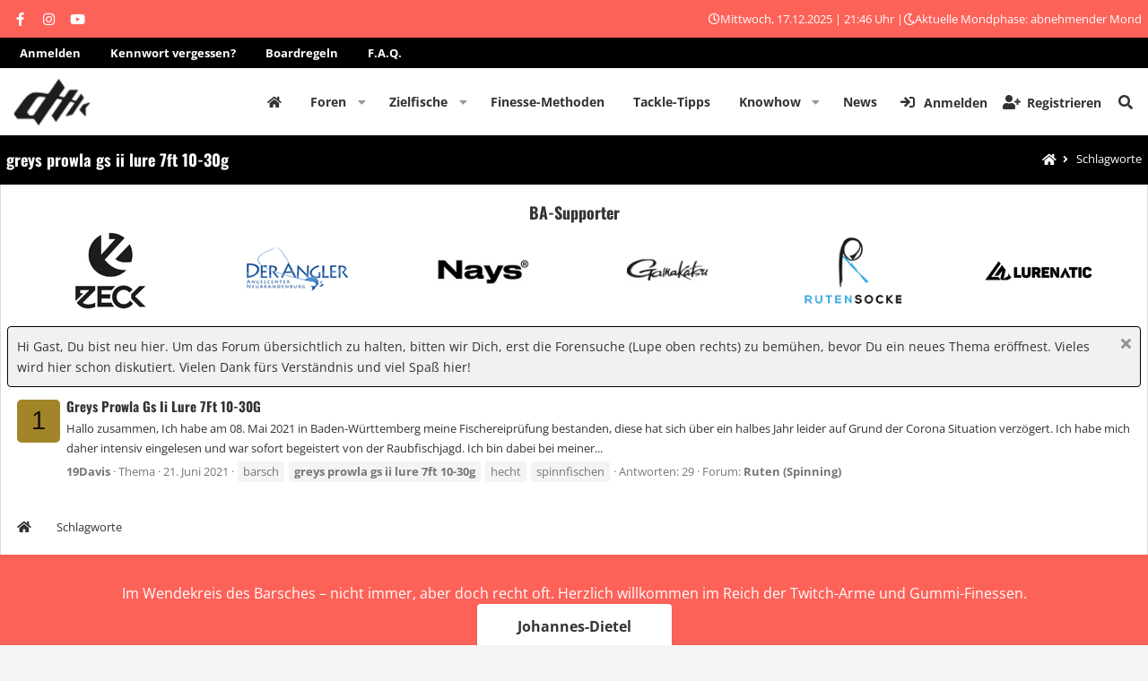

--- FILE ---
content_type: text/html; charset=utf-8
request_url: https://www.barsch-alarm.de/community/tags/greys-prowla-gs-ii-lure-7ft-10-30g/
body_size: 14864
content:

<!DOCTYPE html>
<html id="XF" lang="de-DE" dir="LTR"
	data-app="public"
	data-template="tag_view"
	data-container-key=""
	data-content-key=""
	data-logged-in="false"
	data-cookie-prefix="xf_"
	data-csrf="1766004362,958e4f44a4888d651730c9da10198710"
	class="has-no-js template-tag_view page_ page_  alternateRows
 hoverRows

 fixedWidth
 contentShadows
 popupShadows
 popupCustomDropShadows
 hoverTransitions



 blockStyle--default
 dataListAltRows
 tab-markers-arrow

 boxedContent
	 headerStretch
	 headerFixedInner
	 stretchNavigation
	 footerStretch



 has-defaultBg

 has-pointerControls
 hide-sectionLinks


 has-blockTitle
 blockHeadStyle--blockHeader





 hide-loggedVtabLabels
 has-loggedOutVtabLabels
 nav--default
 mobileNav--left



 tickerShowAll
 iconSliderShowAll

 centerFooterMobile
 has-footerBulletType--none
 has-menuHeaders
 messageButtonLinks



 media-gridItems-3
 media-itemDesc-default
 newPostsIndicator-labelThreadStatus

	
	
	
	
	
	
	
	
	
	
 compactHeader compactHeader-subnav--right"
	>
<head>


	<link rel="preconnect" href="//app.eu.usercentrics.eu">
	<link rel="preconnect" href="//api.eu.usercentrics.eu">
	<link rel="preconnect" href="//sdp.eu.usercentrics.eu">
	<link rel="preload" href="//app.eu.usercentrics.eu/browser-ui/latest/loader.js" as="script">
	<link rel="preload" href="//sdp.eu.usercentrics.eu/latest/uc-block.bundle.js" as="script">

	<script src="https://cloud.ccm19.de/app.js?apiKey=f011550f6bbd7845e595570900dd2f25e8b92025d286a380&amp;domain=68dc6e880d437c8520008722" referrerpolicy="origin"></script>

	<meta charset="utf-8" />
	<meta http-equiv="X-UA-Compatible" content="IE=Edge" />
	<meta name="viewport" content="width=device-width, initial-scale=1, viewport-fit=cover">

	
	
	

	<title>greys prowla gs ii lure 7ft 10-30g | Barsch-Alarm - das größte Angelforum für Spinnangler</title>

	<link rel="manifest" href="/community/webmanifest.php">
	
		<meta name="theme-color" content="#fd6259" />
	

	<meta name="apple-mobile-web-app-title" content="Barsch-Alarm - das größte Angelforum für Spinnangler">
	
		<link rel="apple-touch-icon" href="/community/styles/nulumia/simplicity/xenforo/ba-logo-150.png" />
	

	

	
		
	
	
	<meta property="og:site_name" content="Barsch-Alarm - das größte Angelforum für Spinnangler" />


	
	
		
	
	
	<meta property="og:type" content="website" />


	
	
		
	
	
	
		<meta property="og:title" content="greys prowla gs ii lure 7ft 10-30g" />
		<meta property="twitter:title" content="greys prowla gs ii lure 7ft 10-30g" />
	


	
	
	
		
	
	
	<meta property="og:url" content="https://www.barsch-alarm.de/community/tags/greys-prowla-gs-ii-lure-7ft-10-30g/" />


	
	
		
	
	
	
		<meta property="og:image" content="https://www.barsch-alarm.de/community/styles/nulumia/simplicity/xenforo/ba-logo-150.png" />
		<meta property="twitter:image" content="https://www.barsch-alarm.de/community/styles/nulumia/simplicity/xenforo/ba-logo-150.png" />
		<meta property="twitter:card" content="summary" />
	


	

	

	
	

	


	<link rel="preload" href="/community/styles/fonts/fa/fa-solid-900.woff2?_v=5.15.3" as="font" type="font/woff2" crossorigin="anonymous" />



<link rel="preload" href="/community/styles/fonts/fa/fa-brands-400.woff2?_v=5.15.3" as="font" type="font/woff2" crossorigin="anonymous" />

	<link rel="stylesheet" href="/community/css.php?css=public%3Anormalize.css%2Cpublic%3Afa.css%2Cpublic%3Acore.less%2Cpublic%3Aapp.less&amp;s=5&amp;l=2&amp;d=1761565017&amp;k=ced7a9e11ebd14a6eb0cfa690e48c6a05cb07059" />

	<link rel="stylesheet" href="/community/css.php?css=public%3Alightslider.less%2Cpublic%3Anl_flexcolumns.less%2Cpublic%3Anl_icon_carousel.less%2Cpublic%3Anl_social_setup.less%2Cpublic%3Anotices.less%2Cpublic%3Ath_covers.less%2Cpublic%3Athxpress_xf.less%2Cpublic%3Aznl_loader.less%2Cpublic%3Aextra.less&amp;s=5&amp;l=2&amp;d=1761565017&amp;k=8759ca1f877345b85994dc671a4255101119e531" />


	
		<script src="/community/js/xf/preamble.min.js?_v=bf94646d"></script>
	
	
	

	
	<link href="https://www.barsch-alarm.de/community/styles/opensansoswald.css" rel="stylesheet">
	
	
		<link rel="icon" type="image/png" href="https://www.barsch-alarm.de/community/styles/nulumia/simplicity/xenforo/ba-logo-32.png" sizes="32x32" />
	
	
</head>
<body data-template="tag_view" class=" ">


<div class="p-pageWrapper" id="top">



	


	



<!--XF:theme_hook:above_staff_bar-->

	


	







<div class="headerProxy"></div>








	
<!--XF:theme_hook:above_topbar-->

	


	

<div class="p-topBarController">
	<div id="p-topBar" class="p-header-topbar social-hide-none date-hide-none ticker-hide-none html1-hide-none html2-hide-none">
		<div class="p-topBar-inner">
				
				<div class="p-topBar-left">
					
						<!--XF:theme_hook:topbar_left-->
						
	

						
	

						
	
		<div class="p-topbar-group group--social">
			

	
		
	
	
	
	
	
	
<ul class="social_icons style-default">
	
		<li>
			<a href="https://www.facebook.com/barschalarm" class="follow-fa-facebook-f" 
		data-xf-init="tooltip" rel="me nofollow noopener" title="Folge uns!" target="_blank"
	>
				<i class="fab fa-facebook-f"></i>
			</a>
		</li>
	
	
		<li>
			<a href="https://www.instagram.com/johannes_dietel" class="follow-fa-instagram" 
		data-xf-init="tooltip" rel="me nofollow noopener" title="Folge uns!" target="_blank"
	>
				<i class="fab fa-instagram"></i>
			</a>
		</li>
	
	
		<li>
			<a href="https://www.youtube.com/c/BarschAlarmTV" class="follow-fa-youtube" 
		data-xf-init="tooltip" rel="me nofollow noopener" title="Folge uns!" target="_blank"
	>
				<i class="fab fa-youtube"></i>
			</a>
		</li>
	
	
	
	
	
	
	
	
	
	
	
	
	

	
</ul>

		</div>
	
	
	
	
	
		

						
	
	
	
	
	
		

					
				</div>
			
			
				<div class="p-topBar-center">
					
						<!--XF:theme_hook:topbar_center-->
						
	

						
	

						
	
	
	
	
	
		

						
	
	
	
	
	
		

						
	
	
	
	
	
		

					
				</div>
			
			
				<div class="p-topBar-right">
					
						<!--XF:theme_hook:topbar_right-->
						
	

						
	

						
	
	
	
	
	
		

						
	
	
	
	
	
		

						<i class="far fa-clock"></i> Mittwoch, 17.12.2025 | 21:46 Uhr |  <i class="far fa-moon"></i> Aktuelle Mondphase: abnehmender Mond
						
					
				</div>
			
		</div>
	</div>
</div>

<div class="p-topBarController-2nd">
   <div id="p-topBar" style="background:#000000">
      <div class="p-topBar-inner">
         <div class="p-topBar-center">
         
         <a href="/community/login/" title="Anmelden oder Registrieren">Anmelden</a>
         <a href="/community/lost-password" title="Kennwort vergessen?">Kennwort vergessen?</a>
         <a href="/news/barsch-alarm-regeln" title="Boardregeln">Boardregeln</a>
         <a class="vanish-mobile" href="/community/help" title="F.A.Q.">F.A.Q.</a>
         
         </div>
      </div>
   </div>
</div>

<!--XF:theme_hook:below_topbar-->

	


	





	

<!--XF:theme_hook:above_header-->

	


	


<header class="p-header" id="header">
	<div class="p-header-inner">
		<div class="p-header-content">

			<!--XF:theme_hook:header_left-->
			
	

			
	

			<div class="p-header-logo p-header-logo--image p-header-logo--default">
				<a href="https://www.barsch-alarm.de/news">
						
					<img src="/community/styles/nulumia/simplicity/xenforo/ba-logo-200.png" srcset="" alt="Barsch-Alarm - das größte Angelforum für Spinnangler"
						width="194" height="55" />
					
					
				</a>
			</div>

			

			
			<!--XF:theme_hook:header_right-->
			
	

			
	
	
			
			
		</div>
	</div>
</header>

<!--XF:theme_hook:below_header-->

	


	






	<!--XF:theme_hook:above_header-->
	
	

	
	




	<div class="p-navSticky p-navSticky--primary p-navController" data-xf-init="sticky-header">
		
	<nav class="p-nav">
		<div class="p-nav-inner">
			<button type="button" class="button--plain p-nav-menuTrigger button" data-xf-click="off-canvas" data-menu=".js-headerOffCanvasMenu" tabindex="0" aria-label="Menü"><span class="button-text">
				<i aria-hidden="true"></i>
			</span></button>

			<!--XF:theme_hook:navigation_left-->
			
	

			
	


			<div class="p-nav-smallLogo">
				<a href="https://www.barsch-alarm.de/news">
						
					<img src="/community/styles/nulumia/simplicity/xenforo/ba-logo-200.png" srcset="/community/styles/nulumia/simplicity/xenforo/ba-logo-600.png 2x" alt="Barsch-Alarm - das größte Angelforum für Spinnangler"
						width="" height="" />
					
				</a>
			</div>

			<div class="p-nav-scroller hScroller" data-xf-init="h-scroller" data-auto-scroll=".p-navEl.is-selected">
				<div class="hScroller-scroll">
					<ul class="p-nav-list js-offCanvasNavSource">
					
						<li>
							
	<div class="p-navEl " >
		

			
	
	<a href="https://www.barsch-alarm.de/news"
		class="p-navEl-link "
		
		data-xf-key="1"
		data-nav-id="home">Startseite</a>


			

		
		
	</div>

						</li>
					
						<li>
							
	<div class="p-navEl " data-has-children="true">
		

			
	
	<a href="/community/"
		class="p-navEl-link p-navEl-link--splitMenu "
		
		
		data-nav-id="forums">Foren</a>


			<a data-xf-key="2"
				data-xf-click="menu"
				data-menu-pos-ref="< .p-navEl"
				class="p-navEl-splitTrigger"
				role="button"
				tabindex="0"
				aria-label="Toggle erweitert"
				aria-expanded="false"
				aria-haspopup="true"></a>

		
		
			<div class="menu menu--structural" data-menu="menu" aria-hidden="true">
				<div class="menu-content">
					
						
	
	
	<a href="/community/whats-new/posts/"
		class="menu-linkRow u-indentDepth0 js-offCanvasCopy "
		
		
		data-nav-id="newPosts">Neue Beiträge</a>

	

					
						
	
	
	<a href="/community/whats-new/latest-activity"
		class="menu-linkRow u-indentDepth0 js-offCanvasCopy "
		 rel="nofollow"
		
		data-nav-id="latestActivity2">Letzte Aktivität</a>

	

					
						
	
	
	<a href="/community/search/?type=post"
		class="menu-linkRow u-indentDepth0 js-offCanvasCopy "
		
		
		data-nav-id="searchForums">Foren durchsuchen</a>

	

					
				</div>
			</div>
		
	</div>

						</li>
					
						<li>
							
	<div class="p-navEl " data-has-children="true">
		<a data-xf-key="3"
			data-xf-click="menu"
			data-menu-pos-ref="< .p-navEl"
			class="p-navEl-linkHolder"
			role="button"
			tabindex="0"
			aria-expanded="false"
			aria-haspopup="true">
			
	
	<span 
		class="p-navEl-link p-navEl-link--menuTrigger "
		
		
		data-nav-id="zielfische">Zielfische</span>

		</a>

		
		
			<div class="menu menu--structural" data-menu="menu" aria-hidden="true">
				<div class="menu-content">
					
						
	
	
	<a href="https://www.barsch-alarm.de/news/category/barsch/"
		class="menu-linkRow u-indentDepth0 js-offCanvasCopy "
		
		
		data-nav-id="barsch">Barsch</a>

	

					
						
	
	
	<a href="https://www.barsch-alarm.de/news/category/bass/"
		class="menu-linkRow u-indentDepth0 js-offCanvasCopy "
		
		
		data-nav-id="bass">Bass</a>

	

					
						
	
	
	<a href="https://www.barsch-alarm.de/news/category/hecht/"
		class="menu-linkRow u-indentDepth0 js-offCanvasCopy "
		
		
		data-nav-id="hecht">Hecht</a>

	

					
						
	
	
	<a href="https://www.barsch-alarm.de/news/category/zander/"
		class="menu-linkRow u-indentDepth0 js-offCanvasCopy "
		
		
		data-nav-id="zander">Zander</a>

	

					
						
	
	
	<a href="https://www.barsch-alarm.de/news/category/meeresraeuber/"
		class="menu-linkRow u-indentDepth0 js-offCanvasCopy "
		
		
		data-nav-id="meeresrauber">Meeresräuber</a>

	

					
						
	
	
	<a href="https://www.barsch-alarm.de/news/category/salmoniden/"
		class="menu-linkRow u-indentDepth0 js-offCanvasCopy "
		
		
		data-nav-id="salmoniden">Salmoniden</a>

	

					
						
	
	
	<a href="https://www.barsch-alarm.de/news/category/waller-exoten/"
		class="menu-linkRow u-indentDepth0 js-offCanvasCopy "
		
		
		data-nav-id="wallerexoten">Waller & Exoten</a>

	

					
						
	
	
	<a href="https://www.barsch-alarm.de/news/category/rapfen-doebel-co/"
		class="menu-linkRow u-indentDepth0 js-offCanvasCopy "
		
		
		data-nav-id="rapfen">Rapfen, Döbel & Co.</a>

	

					
				</div>
			</div>
		
	</div>

						</li>
					
						<li>
							
	<div class="p-navEl " >
		

			
	
	<a href="https://www.barsch-alarm.de/news/category/finesse-methoden/"
		class="p-navEl-link "
		
		data-xf-key="4"
		data-nav-id="finessemethoden">Finesse-Methoden</a>


			

		
		
	</div>

						</li>
					
						<li>
							
	<div class="p-navEl " >
		

			
	
	<a href="https://www.barsch-alarm.de/news/category/tackle-tipps/"
		class="p-navEl-link "
		
		data-xf-key="5"
		data-nav-id="tackletipps">Tackle-Tipps</a>


			

		
		
	</div>

						</li>
					
						<li>
							
	<div class="p-navEl " data-has-children="true">
		<a data-xf-key="6"
			data-xf-click="menu"
			data-menu-pos-ref="< .p-navEl"
			class="p-navEl-linkHolder"
			role="button"
			tabindex="0"
			aria-expanded="false"
			aria-haspopup="true">
			
	
	<span 
		class="p-navEl-link p-navEl-link--menuTrigger "
		
		
		data-nav-id="knowhow">Knowhow</span>

		</a>

		
		
			<div class="menu menu--structural" data-menu="menu" aria-hidden="true">
				<div class="menu-content">
					
						
	
	
	<a href="https://www.barsch-alarm.de/news/category/echolot/"
		class="menu-linkRow u-indentDepth0 js-offCanvasCopy "
		
		
		data-nav-id="echolot">Echolot</a>

	

					
						
	
	
	<a href="https://www.barsch-alarm.de/news/category/eigenbau/"
		class="menu-linkRow u-indentDepth0 js-offCanvasCopy "
		
		
		data-nav-id="eigenbau">Eigenbau</a>

	

					
						
	
	
	<a href="https://www.barsch-alarm.de/news/category/gewaesser-tipps/"
		class="menu-linkRow u-indentDepth0 js-offCanvasCopy "
		
		
		data-nav-id="gewassertipps">Gewässer-Tipps</a>

	

					
						
	
	
	<a href="https://www.barsch-alarm.de/news/category/spinnangel-basics/"
		class="menu-linkRow u-indentDepth0 js-offCanvasCopy "
		
		
		data-nav-id="spinnangel">Spinnangel-Basics</a>

	

					
						
	
	
	<a href="https://www.barsch-alarm.de/news/category/tipps-tricks/"
		class="menu-linkRow u-indentDepth0 js-offCanvasCopy "
		
		
		data-nav-id="tippstricks">Tipps & Tricks</a>

	

					
						
	
	
	<a href="https://www.barsch-alarm.de/news/category/unsere-boote/"
		class="menu-linkRow u-indentDepth0 js-offCanvasCopy "
		
		
		data-nav-id="unsereboote">Unsere Boote</a>

	

					
						
	
	
	<a href="https://www.barsch-alarm.de/news/category/fangberichte/"
		class="menu-linkRow u-indentDepth0 js-offCanvasCopy "
		
		
		data-nav-id="fangberichtstart">Fangberichte</a>

	

					
				</div>
			</div>
		
	</div>

						</li>
					
						<li>
							
	<div class="p-navEl " >
		

			
	
	<a href="https://www.barsch-alarm.de/news/category/news/"
		class="p-navEl-link "
		
		data-xf-key="7"
		data-nav-id="newsstart">News</a>


			

		
		
	</div>

						</li>
					
					</ul>
				</div>
			</div>

			
			
			<div class="p-nav-opposite">
				<div class="p-navgroup p-account p-navgroup--guest">
					
						<a href="/community/login/" class="p-navgroup-link p-navgroup-link--iconic p-navgroup-link--logIn"
							data-xf-click="overlay" data-follow-redirects="on">
							<i aria-hidden="true"></i>
							<span class="p-navgroup-linkText">Anmelden</span>
						</a>
						
							<a href="/community/register/" class="p-navgroup-link p-navgroup-link--iconic p-navgroup-link--register"
								data-xf-click="overlay" data-follow-redirects="on">
								<i aria-hidden="true"></i>
								<span class="p-navgroup-linkText">Registrieren</span>
							</a>
						
						<!--XF:theme_hook:after_visitor_links_guest-->
						
	

						
	

					
				</div>

				<div class="p-navgroup p-discovery">
					<a href="/community/whats-new/"
						class="p-navgroup-link p-navgroup-link--iconic p-navgroup-link--whatsnew"
						aria-label="Aktuelles"
						title="Aktuelles">
						<i aria-hidden="true"></i>
						<span class="p-navgroup-linkText">Aktuelles</span>
					</a>

					
						<a href="/community/search/"
							class="p-navgroup-link p-navgroup-link--iconic p-navgroup-link--search"
							data-xf-click="menu"
							data-xf-key="/"
							aria-label="Suche"
							aria-expanded="false"
							aria-haspopup="true"
							title="Suche">
							<i aria-hidden="true"></i>
							<span class="p-navgroup-linkText">Suche</span>
						</a>
						<div class="menu menu--structural menu--wide" data-menu="menu" aria-hidden="true">
							<form action="/community/search/search" method="post"
								class="menu-content"
								data-xf-init="quick-search">

								<h3 class="menu-header">Suche</h3>
								
								<div class="menu-row">
									
										<input type="text" class="input" name="keywords" placeholder="Suche…" aria-label="Suche" data-menu-autofocus="true" />
									
								</div>

								
								<div class="menu-row">
									<label class="iconic"><input type="checkbox"  name="c[title_only]" value="1" /><i aria-hidden="true"></i><span class="iconic-label">Nur Titel durchsuchen

												
													<span tabindex="0" role="button"
														data-xf-init="tooltip" data-trigger="hover focus click" title="Schlagworte auch durchsuchen">

														<i class="fa--xf far fa-question-circle u-muted u-smaller" aria-hidden="true"></i>
													</span></span></label>

								</div>
								
								<div class="menu-row">
									<div class="inputGroup">
										<span class="inputGroup-text" id="ctrl_search_menu_by_member">Von:</span>
										<input type="text" class="input" name="c[users]" data-xf-init="auto-complete" placeholder="Mitglied" aria-labelledby="ctrl_search_menu_by_member" />
									</div>
								</div>
								<div class="menu-footer">
									<span class="menu-footer-controls">
										<button type="submit" class="button--primary button button--icon button--icon--search"><span class="button-text">Suche</span></button>
										<a href="/community/search/" class="button"><span class="button-text">Erweiterte Suche…</span></a>
									</span>
								</div>

								<input type="hidden" name="_xfToken" value="1766004362,958e4f44a4888d651730c9da10198710" />
							</form>
						</div>
					
				</div>
			</div>
			
		</div>
	</nav>

	</div>
	
	
		<div class="p-sectionLinks">
			<div class="p-sectionLinks-inner hScroller" data-xf-init="h-scroller">
				<div class="hScroller-scroll">
					<ul class="p-sectionLinks-list">
					
						<li>
							
	<div class="p-navEl " >
		

			
	
	<a href="/community/whats-new/latest-activity"
		class="p-navEl-link "
		
		data-xf-key="alt+1"
		data-nav-id="defaultLatestActivity">Neueste Aktivitäten</a>


			

		
		
	</div>

						</li>
					
						<li>
							
	<div class="p-navEl " >
		

			
	
	<a href="/community/register/"
		class="p-navEl-link "
		
		data-xf-key="alt+2"
		data-nav-id="defaultRegister">Registrieren</a>


			

		
		
	</div>

						</li>
					
					</ul>
				</div>
				<!--XF:theme_hook:after_section_links-->
				
	

				
	

			</div>
		</div>
	




	<!--XF:theme_hook:below_header-->
	
	

	
	





<div class="offCanvasMenu offCanvasMenu--nav js-headerOffCanvasMenu" data-menu="menu" aria-hidden="true" data-ocm-builder="navigation">
	<div class="offCanvasMenu-backdrop" data-menu-close="true"></div>
	<div class="offCanvasMenu-content">
		<div class="offCanvasMenu-header">
			
			Menü
			
			<a class="offCanvasMenu-closer" data-menu-close="true" role="button" tabindex="0" aria-label="Schließen"></a>
		</div>
		
			<div class="p-offCanvasRegisterLink">
				<div class="offCanvasMenu-linkHolder">
					<a href="/community/login/" class="offCanvasMenu-link" data-xf-click="overlay" data-menu-close="true">
						Anmelden
					</a>
				</div>
				<hr class="offCanvasMenu-separator" />
				
					<div class="offCanvasMenu-linkHolder">
						<a href="/community/register/" class="offCanvasMenu-link" data-xf-click="overlay" data-menu-close="true">
							Registrieren
						</a>
					</div>
					<hr class="offCanvasMenu-separator" />
				
			</div>
		
		<div class="js-offCanvasNavTarget"></div>
		<div class="offCanvasMenu-installBanner js-installPromptContainer" style="display: none;" data-xf-init="install-prompt">
			<div class="offCanvasMenu-installBanner-header">App installieren</div>
			<button type="button" class="js-installPromptButton button"><span class="button-text">Installieren</span></button>
		</div>
	</div>
</div>


	
		
		<div class="p-page-header parallax-window" >
			
			<div class="p-page-header-inner">
				

					
						<div class="p-page-body-header">
						
							
								
								<div class="p-title ">
								
									
										<h1 class="p-title-value">greys prowla gs ii lure 7ft 10-30g</h1>
									
									
								
								</div>
							
							
						
						</div>
					

					
	
		<ul class="p-breadcrumbs p-breadcrumbs--pageHeader block-container p-breadcrumbs--xf1 with-icon hide-label"
			itemscope itemtype="https://schema.org/BreadcrumbList">
		
			

			
			
				
				
	<li itemprop="itemListElement" itemscope itemtype="https://schema.org/ListItem">
		<a href="https://www.barsch-alarm.de/news" itemprop="item">
			<span itemprop="name">Startseite</span>
		</a>
		<meta itemprop="position" content="1" />
		
			<span class="arrow"><span></span></span>
		
	</li>

			
			<!--custom -->
			
			
			
				
				
	<li itemprop="itemListElement" itemscope itemtype="https://schema.org/ListItem">
		<a href="/community/tags/" itemprop="item">
			<span itemprop="name">Schlagworte</span>
		</a>
		<meta itemprop="position" content="2" />
		
			<span class="arrow"><span></span></span>
		
	</li>

			

		
		</ul>
	


				
			</div>
		</div>
	


<div class="p-body">
	<div class="page_top">
	<div class="page_bot">
	<div class="p-body-inner">
		<!--XF:EXTRA_OUTPUT-->

		<!--XF:theme_hook:above_content_wide-->
		
	

		
	
	
	
		
		<!-- nl featured content insert -->
		

	
	
	
		
		<!-- nl icon slider insert -->
		
			
				<div class="nlFeature_anchor anchor_wide_belowNav"></div>
				<section class="p-row block carousel-container carousel-container--icons ">

	<div class="block-container">
		<div class="p-row-content ">
			<div class="block-body  block-row">

				
					<h3>BA-Supporter</h3>
				

				
				

				
				

				
					
				

				<div class="carouselList carouselList--icons"
					 data-xf-init="nl-slider"
					 data-item="6"
					 data-xf-icon-slider-item-medium="3"
					 data-xf-icon-slider-item-narrow="3"
					 data-xf-icon-slider-auto-width=""
					 data-xf-icon-slider-slide-move="1"
					 data-xf-icon-slider-slide-margin=""
					 data-add-class=""
					 data-speed="500"
					 data-auto="1"
					 data-pause-on-hover=""
					 data-loop="1"
					 data-pause="4000"
					 data-controls="0"
					 data-adaptive-height=""
					 data-pager="0"
					 data-current-pager-position="left">
					
					
					   
							<div class="carouselList-item carouselList-item--1" style="display: none;">
								<a href="https://www.instagram.com/13fishingeurope/" target="_blank">
									<img src="https://www.barsch-alarm.de/community/ba-supporter/13fishing.png">
								</a>
							</div>
						
					
					   
							<div class="carouselList-item carouselList-item--2" style="display: none;">
								<a href="https://a-game-fishing.de/?utm_campaign=ba-forum&utm_content=logo&utm_medium=banner&utm_source=ba-forum" target="_blank">
									<img src="https://www.barsch-alarm.de/community/ba-supporter/a-game-fishing.jpg">
								</a>
							</div>
						
					
					   
							<div class="carouselList-item carouselList-item--3" style="display: none;">
								<a href="https://www.lurenatic.de/de/" target="_blank">
									<img src="https://www.barsch-alarm.de/community/ba-supporter/lurenatic.jpg">
								</a>
							</div>
						
					
					   
							<div class="carouselList-item carouselList-item--4" style="display: none;">
								<a href="https://www.nippon-tackle.com/?utm_source=barschalarm&utm_medium=banner&utm_campaign=sidebar" target="_blank">
									<img src="https://www.barsch-alarm.de/community/ba-supporter/nippon.png">
								</a>
							</div>
						
					
					   
							<div class="carouselList-item carouselList-item--5" style="display: none;">
								<a href="https://vmc-hooks.com/en/" target="_blank">
									<img src="https://www.barsch-alarm.de/community/ba-supporter/vmchooks.png">
								</a>
							</div>
						
					
					   
							<div class="carouselList-item carouselList-item--6" style="display: none;">
								<a href="https://angelrollentuning.de/?utm_source=Barsch-Alarm&utm_medium=Banner&utm_campaign=BA-Forum" target="_blank">
									<img src="https://www.barsch-alarm.de/community/ba-supporter/angelrollentuning.png">
								</a>
							</div>
						
					
					   
							<div class="carouselList-item carouselList-item--7" style="display: none;">
								<a href="https://elchinger-angelcenter.de/G-Loomis" target="_blank">
									<img src="https://www.barsch-alarm.de/community/ba-supporter/elchinger.jpg">
								</a>
							</div>
						
					
					   
							<div class="carouselList-item carouselList-item--8" style="display: none;">
								<a href="https://derangler.shop/" target="_blank">
									<img src="https://www.barsch-alarm.de/community/ba-supporter/derangler.jpg">
								</a>
							</div>
						
					
					   
							<div class="carouselList-item carouselList-item--9" style="display: none;">
								<a href="https://www.hechtundbarsch.de/" target="_blank">
									<img src="https://www.barsch-alarm.de/community/ba-supporter/hundb.jpg">
								</a>
							</div>
						
					
					   
							<div class="carouselList-item carouselList-item--10" style="display: none;">
								<a href="https://www.zeck-fishing.com/?utm_source=barschalarm&utm_medium=social&utm_campaign=forum_barschalarm_logo" target="_blank">
									<img src="https://www.barsch-alarm.de/community/ba-supporter/zeckgmbh.jpg">
								</a>
							</div>
						
					
					   
							<div class="carouselList-item carouselList-item--11" style="display: none;">
								<a href="https://bootscenter-b1.de/" target="_blank">
									<img src="https://www.barsch-alarm.de/community/ba-supporter/bootscenter-b1.png">
								</a>
							</div>
						
					
					   
							<div class="carouselList-item carouselList-item--12" style="display: none;">
								<a href="https://www.garmin.com/de-DE/" target="_blank">
									<img src="https://www.barsch-alarm.de/community/ba-supporter/garmin.png">
								</a>
							</div>
						
					
					   
							<div class="carouselList-item carouselList-item--13" style="display: none;">
								<a href="https://www.captngreenfin.com/" target="_blank">
									<img src="https://www.barsch-alarm.de/community/ba-supporter/captngreenfin.jpg">
								</a>
							</div>
						
					
					   
							<div class="carouselList-item carouselList-item--14" style="display: none;">
								<a href="https://rutensocke.de/" target="_blank">
									<img src="https://www.barsch-alarm.de/community/ba-supporter/rutensocke.png">
								</a>
							</div>
						
					
					   
							<div class="carouselList-item carouselList-item--15" style="display: none;">
								<a href="https://naysbaits.com/?srsltid=AfmBOooj1-RAZXuCNRh-JIlMKxIkYGlD38wQ8VGW33zHrMLn0VoFhb8F" target="_blank">
									<img src="https://www.barsch-alarm.de/community/ba-supporter/nays_button_120x100.jpg">
								</a>
							</div>
						
					
					   
							<div class="carouselList-item carouselList-item--16" style="display: none;">
								<a href="https://sprodeutschland.de" target="_blank">
									<img src="https://www.barsch-alarm.de/community/ba-supporter/spro_2025.jpg">
								</a>
							</div>
						
					
					   
							<div class="carouselList-item carouselList-item--17" style="display: none;">
								<a href="https://stcroixrods.de" target="_blank">
									<img src="https://www.barsch-alarm.de/community/ba-supporter/spro_stcroix.jpg">
								</a>
							</div>
						
					
					   
							<div class="carouselList-item carouselList-item--18" style="display: none;">
								<a href="https://gamakatsu.de" target="_blank">
									<img src="https://www.barsch-alarm.de/community/ba-supporter/spro_gamakatsu.jpg">
								</a>
							</div>
						
					
					   
					
					   
					
				</div>
			
			</div>
		</div>
	</div>
</section>
			
			

	
	
		
		<!-- nl icon slider insert -->
			

	
	
	
	
		
		<!-- nl  slider insert -->
			

	
	
	
	
	
	
	
	
	



		<!--XF:theme_hook:above_notices-->
		
	

		
	


		
			
	
		
		
		

		<ul class="notices notices--block  js-notices"
			data-xf-init="notices"
			data-type="block"
			data-scroll-interval="6">

			
				
	<li class="notice js-notice notice--primary "
		data-notice-id="1"
		data-delay-duration="0"
		data-display-duration="0"
		data-auto-dismiss=""
		data-visibility="">
		
		
		<div class="notice-content">
			
				<a href="/community/account/dismiss-notice?notice_id=1" class="notice-dismiss js-noticeDismiss" data-xf-init="tooltip" title="Information verwerfen"></a>
			
			Hi Gast, Du bist neu hier. Um das Forum übersichtlich zu halten, bitten wir Dich, erst die Forensuche (Lupe oben rechts) zu bemühen, bevor Du ein neues Thema eröffnest. Vieles wird hier schon diskutiert. Vielen Dank fürs Verständnis und viel Spaß hier!
		</div>
	</li>

			
		</ul>
	

		

		

		<!--XF:theme_hook:below_notices-->
		
	

		
	


		
		
		

		
	<noscript><div class="blockMessage blockMessage--important blockMessage--iconic u-noJsOnly">JavaScript ist deaktiviert. Für eine bessere Darstellung aktiviere bitte JavaScript in deinem Browser, bevor du fortfährst.</div></noscript>

		
	<div class="blockMessage blockMessage--important blockMessage--iconic js-browserWarning" style="display: none">Du verwendest einen veralteten Browser. Es ist möglich, dass diese oder andere Websites nicht korrekt angezeigt werden.<br />Du solltest ein Upgrade durchführen oder einen <a href="https://www.google.com/chrome/browser/" target="_blank">alternativen Browser</a> verwenden.</div>


		

		

		
<div class="p-body-main  ">
			
			<div class="p-body-contentCol"></div>
			

			

			<div class="p-body-content">

				
					
				
				
				<div class="p-body-pageContent">
					<!--XF:theme_hook:above_content_narrow-->
					
	

					
	
	
	
		
		<!-- nl featured content insert -->
		

	
	
	
		
		<!-- nl icon slider insert -->
		
			
			

	
	
		
		<!-- nl icon slider insert -->
			

	
	
	
	
		
		<!-- nl  slider insert -->
			

	
	
	
	
	
	
	
	
	


					





<div class="block" data-xf-init="" data-type="" data-href="/community/inline-mod/">
	

	<div class="block-container">
		<ol class="block-body">
			
				<li class="block-row block-row--separated  js-inlineModContainer" data-author="19Davis">
	<div class="contentRow ">
		<span class="contentRow-figure">
			<a href="/community/members/19davis.23937/" class="avatar avatar--s avatar--default avatar--default--dynamic" data-user-id="23937" data-xf-init="member-tooltip" style="background-color: #a38529; color: #141105">
			<span class="avatar-u23937-s" role="img" aria-label="19Davis">1</span> 
		</a>
		</span>
		<div class="contentRow-main">
			<h3 class="contentRow-title">
				<a href="/community/threads/greys-prowla-gs-ii-lure-7ft-10-30g.54606/">Greys Prowla Gs Ii Lure 7Ft 10-30G</a>
			</h3>

			<div class="contentRow-snippet">Hallo zusammen,

Ich habe am 08. Mai 2021 in Baden-Württemberg meine Fischereiprüfung bestanden, diese hat sich über ein halbes Jahr leider auf Grund der Corona Situation verzögert. Ich habe mich daher intensiv eingelesen und war sofort begeistert von der Raubfischjagd. Ich bin dabei bei meiner...</div>

			<div class="contentRow-minor contentRow-minor--hideLinks">
				<ul class="listInline listInline--bullet">
					
					<li><a href="/community/members/19davis.23937/" class="username " dir="auto" data-user-id="23937" data-xf-init="member-tooltip">19Davis</a></li>
					<li>Thema</li>
					<li><time  class="u-dt" dir="auto" datetime="2021-06-21T09:53:33+0200" data-time="1624262013" data-date-string="21. Juni 2021" data-time-string="09:53" title="21. Juni 2021 um 09:53">21. Juni 2021</time></li>
					
						<li>
							

	
		
			<span class="tagItem tagItem--tag_barsch" dir="auto">
				barsch
			</span>
		
			<span class="tagItem tagItem--tag_greys-prowla-gs-ii-lure-7ft-10-30g" dir="auto">
				<em class="textHighlight">greys</em> <em class="textHighlight">prowla</em> <em class="textHighlight">gs</em> <em class="textHighlight">ii</em> <em class="textHighlight">lure</em> <em class="textHighlight">7ft</em> <em class="textHighlight">10-30g</em>
			</span>
		
			<span class="tagItem tagItem--tag_hecht" dir="auto">
				hecht
			</span>
		
			<span class="tagItem tagItem--tag_spinnfischen" dir="auto">
				spinnfischen
			</span>
		
	

						</li>
					
					<li>Antworten: 29</li>
					<li>Forum: <a href="/community/forums/ruten-spinning.43/">Ruten (Spinning)</a></li>
				</ul>
			</div>
		</div>
	</div>
</li>
			
		</ol>
	</div>
	<div class="block-outer block-outer--after">
		
		
	</div>
</div>
					<!--XF:theme_hook:below_content_narrow-->
					
	

					
	
	
	
		
		<!-- nl featured content insert -->
		

	
	
	
		
		<!-- nl icon slider insert -->
		
			
			

	
	
		
		<!-- nl icon slider insert -->
			

	
	
	
	
		
		<!-- nl  slider insert -->
			

	
	
	
	
	
	
	
	
	


				</div>
				
			</div>

			
		</div>

		
		
		<!--XF:theme_hook:above_bottom_breadcrumb-->
		
	

		
	

		
	
		<ul class="p-breadcrumbs p-breadcrumbs--bottom block-container p-breadcrumbs--xf1 with-icon hide-label"
			itemscope itemtype="https://schema.org/BreadcrumbList">
		
			

			
			
				
				
	<li itemprop="itemListElement" itemscope itemtype="https://schema.org/ListItem">
		<a href="https://www.barsch-alarm.de/news" itemprop="item">
			<span itemprop="name">Startseite</span>
		</a>
		<meta itemprop="position" content="1" />
		
			<span class="arrow"><span></span></span>
		
	</li>

			
			<!--custom -->
			
			
			
				
				
	<li itemprop="itemListElement" itemscope itemtype="https://schema.org/ListItem">
		<a href="/community/tags/" itemprop="item">
			<span itemprop="name">Schlagworte</span>
		</a>
		<meta itemprop="position" content="2" />
		
			<span class="arrow"><span></span></span>
		
	</li>

			

		
		</ul>
	

		<!--XF:theme_hook:below_bottom_breadcrumb-->
		
	

		
	

		
		
		<!--XF:theme_hook:below_content_wide-->
		
	

		
	
	
	
		
		<!-- nl featured content insert -->
		

	
	
	
		
		<!-- nl icon slider insert -->
		
			
			

	
	
		
		<!-- nl icon slider insert -->
			

	
	
	
	
		
		<!-- nl  slider insert -->
			

	
	
	
	
	
	
	
	
	


	</div>
	</div> <!-- end page bottom -->
	</div> <!-- end page top -->
</div>

<!--XF:theme_hook:between_footer-->

	


	


<footer class="p-footer" id="footer">
	<div class="p-footer-wrapper">

	

	

	

		

		<!--XF:theme_hook:main_footer_content-->
		
	

		
	
		

<div class="p-footer-columns">
	<div class="p-footer-inner">

		<!-- primary top row -->
		

		<!-- secondary top row -->
		
			<div class="top-row secondary wide">
				<div class="p-footer-inner">
					<div class="top-row-item">
						
							<p>Im Wendekreis des Barsches – nicht immer, aber doch recht oft. Herzlich willkommen im Reich der Twitch-Arme und Gummi-Finessen.</p>
<p><a href="https://johannes-dietel.de/" target="_blank" class="button-special-2" style="padding: 14px 45px; margin: auto; height: auto; border-radius: 4px;">Johannes-Dietel</a></p>
						
					</div>
				</div>
			</div>
		
		
		<div class="flex_columns_wrapper">
		
			<!-- upper rows -->
			
				<div class="flex_columns above">
					<div class="flex-item"><h3>Einreichen von Berichten</h3>
<p>Die User dieser Seite beteiligen sich im Forum und können auch Berichte für die Startseite einreichen, so dass hier ein bunter Angel-Kosmos entsteht. Wir Barsch-Alarmer stehen für Meinungsfreiheit und eine freundliche Diskussionskultur. Natürlich macht dauerhafter Missbrauch von Gummis und Hardbaits ein bisschen bekloppt.</p></div>
					<div class="flex-item"><h3>Spinnangler-Club</h3>
<p>Insofern freuen uns über jeden, der unsere Spinnfischer-Community um seine Angelerfahrungen bereichert. Dann fühlen wir uns nicht so allein. In diesem Sinne: Herzlich willkommen in Deutschlands größtem Spinnangler-Club. Über 20.000 Anmeldungen können nicht lügen – hier bist Du richtig!</p></div>
				</div>
			

			<!-- columns -->
			<div class="flex_columns main">
				
				<!-- column A -->
				
					
						<div class="flex-item columnA">
							
								
								
									<h3>Über den Barsch-Alarm</h3>
<p>Barsch-Alarm (kurz BA) ist eine Angel-Website mit klarem Fokus aufs Spinnangeln oder <a href="https://www.barsch-alarm.de/news/spinnfischen-die-grundelemente/" title="Spinnfischen" style="color:#fd6259">Spinnfischen</a>. Die Archive sind prall mit Themen zu <a href="https://www.barsch-alarm.de/news/alles-uebers-barschangeln-top-techniken-geraet-und-koeder/" title="Barschangeln" style="color:#fd6259">Barschangeln</a>, Zanderangeln, Hechtangeln, Forellenangeln, Rapfenangeln. Wir angeln mit Finesse-Methoden, Wobblern (Cranks und Twitchbaits), Oberflächenködern (Topwater Lures bzw. Toppies), Spinnern, Blinkern und natürlich viel mit Gummifischen am Bleikopf (Jigkopf).</p>
								
								
								
							
						</div>
					
				
				
				<!-- column B -->
				
					
						<div class="flex-item columnB">
							
								
									<p>Das Spinnangeln mit Kunstködern nimmt bei vielen unserer Mitglieder einen hohen Stellenwert ein. Ums Spinnfischen entstehen immer wieder lebhafte Diskussionen. Wir können hier die Sammelleidenschaft ausleben, sind aktiv mit unseren Ruten unterwegs und angeln uns oft in einen Tunnel, der uns weit weg führt von den Phänomenen des Alltags.</p>
								
								
							
						</div>
					
				
				
				<!-- column C -->
				
					
						<div class="flex-item columnC">
							
								
									<p>Natürlich geht es hier viel um Angelgeräte und amerikanische Methoden (<a href="https://www.barsch-alarm.de/news/das-dropshot-rig-easy-zum-fangerfolg/" title="Dropshot-Rig" style="color:#fd6259">Dropshot-Rig</a>, <a href="https://www.barsch-alarm.de/news/finesse-angel-basics-das-texas-rig/" title="Texas-Rig" style="color:#fd6259">Texas-Rig</a>, Carolina-Rig, Softjerk, Splitshot-Rig, Wacky-Rig etc.) für die Zielfische Barsch, Zander, Rapfen, Döbel, Forelle, Hecht, Wels usw. – aber auch um die Grundlagen des Spinnangelns und um philosophische Aspekte des Spinnfischens.</p>
								
								
							
						</div>
					
				
				
				<!-- column D -->
				
					
						<div class="flex-item columnD">
							
								
									<h3>Wichtige Informationen</h3>
<ul class="footer-list">
<li><a href="https://www.barsch-alarm.de/news/impressum/"><i class="fas fa-flag"></i> Zum Impressum</a></li>
<li><a href="https://www.barsch-alarm.de/news/forum-nutzungsbedingungen/"><i class="far fa-hand-point-up"></i> Die Nutzungsbedingungen</a></li>
<li><a href="https://www.barsch-alarm.de/news/forum-datenschutz/"><i class="fas fa-shield-alt"></i> Wichtiges zum Datenschutz</a></li>
<li><a href="https://www.barsch-alarm.de/community/help/"><i class="far fa-life-ring"></i> Hilfe zum Forum - F.A.Q.</a></li>
<li><a href="https://www.barsch-alarm.de/community/misc/contact/"><i class="far fa-envelope"></i> Fehler, Lob &amp; Kritik</a></li>
<li><a href="#CCM.openWidget"><i class="fas fa-cookie"></i> Cookie-Einstellungen</a></li>
</ul>
								
								
							
						</div>
					
				
				
				<!-- column E -->
				

			</div><!-- end columns -->

			<!-- lower rows -->
			
			
		</div>
	
	</div>
</div><!-- end p-footer-columns -->
	


		
		
		<!--XF:theme_hook:above_footer_links-->
		
	

		
	


		<div class="p-footer-row p-footer-links">
			<div class="p-footer-inner">
			
				<div class="p-footer-row-main">
					<ul class="p-footer-linkList">
					
						
						
							<li><a href="/community/misc/language" data-xf-click="overlay"
								data-xf-init="tooltip" title="Sprachauswahl" rel="nofollow">
								<i class="fa--xf fas fa-globe" aria-hidden="true"></i> Deutsch [Du]</a></li>
						
					
					</ul>
				</div>
			
			<div class="p-footer-row-opposite">
				<ul class="p-footer-linkList">
					<li><a href="https://www.barsch-alarm.de/" class="p-footer-rssLink" title="Barsch-Alarm"><img width="16px" height="auto" src="https://www.barsch-alarm.de/community/styles/nulumia/simplicity/xenforo/ba-logo-32.png" alt="Barsch-Alarm - Icon" /></a></li>
					
						
							<li><a href="/community/misc/contact" data-xf-click="overlay">Kontakt</a></li>
						
					
					
					<li><a href="/community/whats-new/posts" title="Aktuelles">Neue Beiträge</a></li>

					

					

					
						<li><a href="https://www.barsch-alarm.de/news">Start</a></li>
					

					<li><a href="/community/forums/-/index.rss" target="_blank" class="p-footer-rssLink" title="RSS"><span aria-hidden="true"><i class="fa--xf fas fa-rss" aria-hidden="true"></i><span class="u-srOnly">RSS</span></span></a></li>
				</ul>
			</div>
			</div>
		</div>
		<!--XF:theme_hook:below_footer_links-->
		
	

		
	

	
		

		
		<!--XF:theme_hook:above_footer_copyright-->
		
	

		
	

		
			<div class="p-footer-row p-footer-copyright condense">
			<div class="p-footer-inner">
				
					<a href="https://xenforo.com" class="u-concealed" dir="ltr" target="_blank" rel="sponsored noopener">Community platform by XenForo<sup>&reg;</sup> <span class="copyright">&copy; 2010-2021 XenForo Ltd.</span></a> | <a href="https://www.barsch-alarm.de/" title="Johannes Dietel">Barsch-Alarm &copy; 2022</a><br/>
					Linkpartner: <a href="http://www.el-technik.de/" target="_blank" title="el-technik.de">el-technik.de</a> (Leuchtfolien) | Alle Rechte vorbehalten.
				
			
			</div>
			</div>
		
		<!--XF:theme_hook:below_footer_copyright-->
		
	

		
	

	

		

		
		
	

	</div>
</footer>
<!--XF:theme_hook:html_bottom-->

	


	


</div> <!-- closing p-pageWrapper -->

<div class="u-bottomFixer js-bottomFixTarget">
	
		
	
		
		
		

		<ul class="notices notices--floating  js-notices"
			data-xf-init="notices"
			data-type="floating"
			data-scroll-interval="6">

			
				
	<li class="notice js-notice notice--primary notice--hasImage notice--hidenarrow "
		data-notice-id="3"
		data-delay-duration="4500"
		data-display-duration="0"
		data-auto-dismiss=""
		data-visibility="narrow">
		
		
			<div class="notice-image"><img src="/notice-door.png" alt="" /></div>
		
		<div class="notice-content">
			
				<a href="/community/account/dismiss-notice?notice_id=3" class="notice-dismiss js-noticeDismiss" data-xf-init="tooltip" title="Information verwerfen"></a>
			
			<h3><a href="/community/register/" title="Jetzt Registrieren">Registriere dich noch heute!</a></h3> Dich erwarten langjährige Angel Fans mit einem umfangreichen Wissen. Jeder, der dem angeln verfallen ist, sollte sich hier befinden.
		</div>
	</li>

			
		</ul>
	

	
	
</div>


	<div class="u-scrollButtons js-scrollButtons" data-trigger-type="up">
		<a href="#top" class="button--scroll button" data-xf-click="scroll-to"><span class="button-text"><i class="fa--xf fas fa-arrow-up" aria-hidden="true"></i><span class="u-srOnly">Oben</span></span></a>
		
	</div>



	<script src="/community/js/vendor/jquery/jquery-3.5.1.min.js?_v=bf94646d"></script>
	<script src="/community/js/vendor/vendor-compiled.js?_v=bf94646d"></script>
	<script src="/community/js/xf/core-compiled.js?_v=bf94646d"></script>
	<script src="/community/js/vendor/lightslider/lightslider.min.js?_v=bf94646d"></script>
<script src="/community/js/nulumia/themejs/lightslider.min.js?_v=bf94646d"></script>
<script src="/community/js/xf/notice.min.js?_v=bf94646d"></script>
<script src="/community/js/nulumia/themejs/theme-functions.min.js?version=2281&amp;_v=bf94646d"></script>
<script>

						// https://github.com/kenwheeler/slick/issues/359
						$.fn.randomize = function(selector){
						  var $elems = selector ? $(this).find(selector) : $(this).children(),
							  $parents = $elems.parent();

						  $parents.each(function(){
							  $(this).children(selector).sort(function(){
								  return Math.round(Math.random()) - 0.5;
							  }).detach().appendTo(this);
						  });

						  return this;
						};
						// randomize the slides and then call slick
						$(".carouselList--icons").randomize(".carouselList-item");
					
</script>
<script>
    if (typeof jqProxy !== 'undefined') {
        jQuery = jqProxy;
    }
</script>

	<script>
		jQuery.extend(true, XF.config, {
			// 
			xlink: {
				platformId: 0
			},
			userId: 0,
			enablePush: true,
			pushAppServerKey: 'BJboZXgN4CNC0CdxMiwBHQ6O53WBmOTi6XaClcBwKcMKJPybgrzrJQYsFEzK7cbEq+1Yq1gO+oGQJhlbRMBFeIk=',
			url: {
				fullBase: 'https://www.barsch-alarm.de/community/',
				basePath: '/community/',
				css: '/community/css.php?css=__SENTINEL__&s=5&l=2&d=1761565017',
				keepAlive: '/community/login/keep-alive'
			},
			cookie: {
				path: '/',
				domain: '.barsch-alarm.de',
				prefix: 'xf_',
				secure: true
			},
			cacheKey: '8bc3ccde3928be6f5ee18570348b777a',
			csrf: '1766004362,958e4f44a4888d651730c9da10198710',
			js: {"\/community\/js\/vendor\/lightslider\/lightslider.min.js?_v=bf94646d":true,"\/community\/js\/nulumia\/themejs\/lightslider.min.js?_v=bf94646d":true,"\/community\/js\/xf\/notice.min.js?_v=bf94646d":true,"\/community\/js\/nulumia\/themejs\/theme-functions.min.js?version=2281&_v=bf94646d":true},
			css: {"public:lightslider.less":true,"public:nl_flexcolumns.less":true,"public:nl_icon_carousel.less":true,"public:nl_social_setup.less":true,"public:notices.less":true,"public:th_covers.less":true,"public:thxpress_xf.less":true,"public:znl_loader.less":true,"public:extra.less":true},
			time: {
				now: 1766004362,
				today: 1765926000,
				todayDow: 3,
				tomorrow: 1766012400,
				yesterday: 1765839600,
				week: 1765407600
			},
			borderSizeFeature: '4px',
			fontAwesomeWeight: 's',
			enableRtnProtect: true,
			
			enableFormSubmitSticky: true,
			uploadMaxFilesize: 33554432,
			allowedVideoExtensions: ["m4v","mov","mp4","mp4v","mpeg","mpg","ogv","webm"],
			allowedAudioExtensions: ["mp3","opus","ogg","wav"],
			shortcodeToEmoji: true,
			visitorCounts: {
				conversations_unread: '0',
				alerts_unviewed: '0',
				total_unread: '0',
				title_count: true,
				icon_indicator: true
			},
			jsState: {},
			publicMetadataLogoUrl: 'https://www.barsch-alarm.de/community/styles/nulumia/simplicity/xenforo/ba-logo-150.png',
			publicPushBadgeUrl: 'https://www.barsch-alarm.de/community/styles/default/xenforo/bell.png'
		});

		jQuery.extend(XF.phrases, {
			// 
			date_x_at_time_y: "{date} um {time}",
			day_x_at_time_y:  "{day} um {time}",
			yesterday_at_x:   "Gestern um {time}",
			x_minutes_ago:    "Vor {minutes} Minuten",
			one_minute_ago:   "vor 1 Minute",
			a_moment_ago:     "Gerade eben",
			today_at_x:       "Heute um {time}",
			in_a_moment:      "In einem Moment",
			in_a_minute:      "In einer Minute",
			in_x_minutes:     "In {minutes} Minute(n)",
			later_today_at_x: "Später, heute um {time}",
			tomorrow_at_x:    "Morgen um {time}",

			day0: "Sonntag",
			day1: "Montag",
			day2: "Dienstag",
			day3: "Mittwoch",
			day4: "Donnerstag",
			day5: "Freitag",
			day6: "Samstag",

			dayShort0: "So",
			dayShort1: "Mo",
			dayShort2: "Di",
			dayShort3: "Mi",
			dayShort4: "Do",
			dayShort5: "Fr",
			dayShort6: "Sa",

			month0: "Januar",
			month1: "Februar",
			month2: "März",
			month3: "April",
			month4: "Mai",
			month5: "Juni",
			month6: "Juli",
			month7: "August",
			month8: "September",
			month9: "Oktober",
			month10: "November",
			month11: "Dezember",

			active_user_changed_reload_page: "Der aktive Benutzer hat sich geändert. Lade die Seite für die neueste Version neu.",
			server_did_not_respond_in_time_try_again: "Der Server hat nicht rechtzeitig geantwortet. Bitte versuche es erneut.",
			oops_we_ran_into_some_problems: "Oops! Wir sind auf ein Problem gestoßen.",
			oops_we_ran_into_some_problems_more_details_console: "Oops! Wir sind auf ein Problem gestoßen. Bitte versuche es später noch einmal. Weitere Fehlerdetails findest du in der Browserkonsole.",
			file_too_large_to_upload: "Die Datei ist zu groß, um hochgeladen zu werden.",
			uploaded_file_is_too_large_for_server_to_process: "Die hochgeladene Datei ist zu groß, als dass der Server sie verarbeiten könnte.",
			files_being_uploaded_are_you_sure: "Die Dateien werden noch immer hochgeladen. Bist du sicher, dass du dieses Formular abschicken möchtest?",
			attach: "Dateien anhängen",
			rich_text_box: "Rich-Text-Feld",
			close: "Schließen",
			link_copied_to_clipboard: "Link in die Zwischenablage kopiert.",
			text_copied_to_clipboard: "Text wurde in die Zwischenablage kopiert.",
			loading: "Laden…",
			you_have_exceeded_maximum_number_of_selectable_items: "Du hast die maximale Anzahl der auswählbaren Elemente überschritten.",

			processing: "Verarbeitung",
			'processing...': "Verarbeitung…",

			showing_x_of_y_items: "Anzeigen von {count} von {total} Element(en)",
			showing_all_items: "Anzeige aller Elemente",
			no_items_to_display: "Keine anzuzeigenden Einträge",

			number_button_up: "Erhöhen",
			number_button_down: "Verringern",

			push_enable_notification_title: "Push-Benachrichtigungen erfolgreich für Barsch-Alarm - das größte Angelforum für Spinnangler aktiviert",
			push_enable_notification_body: "Danke für das Einschalten der Push-Benachrichtigungen!"
		});
	</script>

	<form style="display:none" hidden="hidden">
		<input type="text" name="_xfClientLoadTime" value="" id="_xfClientLoadTime" title="_xfClientLoadTime" tabindex="-1" />
	</form>

	
	
















	







</body>
</html>










	


--- FILE ---
content_type: text/javascript
request_url: https://www.barsch-alarm.de/community/js/nulumia/themejs/lightslider.min.js?_v=bf94646d
body_size: 732
content:
var Nulumia=window.Nulumia||{};!function(i,t,e,s){Nulumia.Slider=XF.Element.newHandler({options:{item:5,itemWide:3,itemMedium:2,itemNarrow:1,autoWidth:!1,slideMove:1,slideMargin:0,addClass:"",mode:"slide",useCSS:!0,cssEasing:"ease",easing:"linear",speed:400,auto:!0,pauseOnHover:!0,loop:!0,slideEndAnimation:!0,pause:4e3,keyPress:!1,controls:!0,prevHtml:"",nextHtml:"",adaptiveHeight:!1,vertical:!1,verticalHeight:500,vThumbWidth:100,thumbItem:5,pager:!0,gallery:!1,galleryMargin:5,thumbMargin:5,currentPagerPosition:"middle",enableTouch:!0,enableDrag:!0,freeMove:!0,responsive:[]},init:function(){if(i.fn.lightSlider){var t=[];this.options.itemWide&&t.push({breakpoint:900,settings:{item:this.options.itemWide,slideMove:1}}),this.options.itemMedium&&t.push({breakpoint:650,settings:{item:this.options.itemMedium,slideMove:1,thumbItem:4,galleryMargin:10,thumbMargin:10}}),this.options.itemNarrow&&t.push({breakpoint:480,settings:{item:this.options.itemNarrow,slideMove:1,vertical:!1,gallery:!1,adaptiveHeight:!0}}),this.$target.lightSlider({item:this.options.item,itemWide:this.options.itemWide,itemMedium:this.options.itemMedium,itemNarrow:this.options.itemNarrow,autoWidth:this.options.autoWidth,slideMove:this.options.slideMove,slideMargin:this.options.slideMargin,addClass:"lightSlider--loaded",mode:this.options.mode,useCss:this.options.useCss,cssEasing:this.options.cssEasing,easing:this.options.easing,speed:this.options.speed,auto:this.options.auto,pauseOnHover:this.options.pauseOnHover,loop:this.options.loop,slideEndAnimation:this.options.slideEndAnimation,pause:this.options.pause,keyPress:this.options.keyPress,controls:this.options.controls,prevHtml:this.options.prevHtml,nextHtml:this.options.nextHtml,adaptiveHeight:this.options.adaptiveHeight,vertical:this.options.vertical,verticalHeight:this.options.verticalHeight,vThumbWidth:this.options.vThumbWidth,thumbItem:this.options.thumbItem,pager:this.options.pager,gallery:this.options.gallery,galleryMargin:this.options.galleryMargin,thumbMargin:this.options.thumbMargin,currentPagerPosition:this.options.currentPagerPosition,enableTouch:this.options.enableTouch,enableDrag:this.options.enableDrag,freeMove:this.options.freeMove,rtl:XF.isRtl(),responsive:t})}else console.error("Lightslider must be loaded first.")}}),XF.Element.register("nl-slider","Nulumia.Slider")}(window.jQuery,window,document);

--- FILE ---
content_type: text/javascript
request_url: https://www.barsch-alarm.de/community/js/nulumia/themejs/theme-functions.min.js?version=2281&_v=bf94646d
body_size: 542
content:
var Nulumia=window.Nulumia||{};!function(n,o,e,i){/Mobi|Android|webOS|iPhone|iPad|iPod|pocket|psp|kindle|avantgo|blazer|midori|Tablet|Palm|maemo|plucker|phone|BlackBerry|symbian|IEMobile|mobile|ZuneWP7|Windows Phone|Opera Mini/i.test(navigator.userAgent)?(!0,console.log("Mobile version detected")):console.log("No mobile version detected"),n("html");n(e).ready(function(){var e=n(".p-body"),i=e.position().top+parseInt(e.css("marginTop"));function t(){n(".headerProxy").css({height:i+"px"})}if(t(),n(o).resize(function(){t()}),n(".ticker").length&&(n(".ticker").addClass("animate"),n(".ticker_wrap").css({overflow:"hidden"})),n(".flex_columns.main").length){var l=n(".flex_columns.main .flex-item").length;n(".flex_columns.main").addClass("cols-"+l)}n("#horizontalNav").length&&n("#horizontalNav > ul > li.has-items").hover(function(){n(this).siblings(".is-active").addClass("hide")},function(){n(this).siblings(".is-active").removeClass("hide")}),n(".flex-caption").contents().filter(function(){return 3===this.nodeType&&n.trim(this.textContent).length}).wrap("<p></p>")}),n(o).on("load",function(){})}(window.jQuery,window,document);
